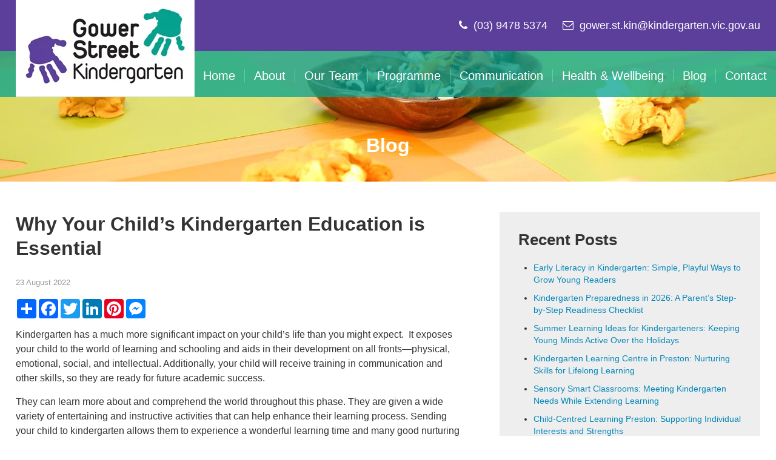

--- FILE ---
content_type: text/html; charset=UTF-8
request_url: https://gowerstkindergarten.com.au/why-your-childs-kindergarten-education-is-essential/
body_size: 9255
content:
<!DOCTYPE html><html><head>  <script>(function(w,d,s,l,i){w[l]=w[l]||[];w[l].push({'gtm.start':
new Date().getTime(),event:'gtm.js'});var f=d.getElementsByTagName(s)[0],
j=d.createElement(s),dl=l!='dataLayer'?'&l='+l:'';j.async=true;j.src=
'https://www.googletagmanager.com/gtm.js?id='+i+dl;f.parentNode.insertBefore(j,f);
})(window,document,'script','dataLayer','GTM-P5423HZT');</script> <meta charset="UTF-8"><title>Why Your Child’s Kindergarten Education is Essential | Gower Street Kindergarten CentreGower Street Kindergarten Centre</title><meta name="viewport" content="width=device-width, initial-scale=1, maximum-scale=1"><link rel="shortcut icon" type="image/x-icon" href="https://gowerstkindergarten.com.au/wp-content/themes/gower-street/favicon.ico"><link rel="stylesheet" href="https://gowerstkindergarten.com.au/wp-content/cache/autoptimize/autoptimize_single_241ec59c8460c8494e0698664e245986.php"><meta name="description" content="Kindergarten has a much more significant impact on your child&#039;s life than you might expect. It exposes your child to the world of learning and schooling and aids in their development on all fronts—physical, emotional, social, and intellectual. Additionally, your child will receive training in communication and other skills, so they are ready for future" /><meta name="robots" content="max-image-preview:large" /><meta name="author" content="Netwizard SEO"/><link rel="canonical" href="https://gowerstkindergarten.com.au/why-your-childs-kindergarten-education-is-essential/" /><meta name="generator" content="All in One SEO (AIOSEO) 4.9.3" />  <script async src="https://www.googletagmanager.com/gtag/js?id=G-8K413WQR6P"></script> <script>window.dataLayer = window.dataLayer || [];
  function gtag(){dataLayer.push(arguments);}
  gtag('js', new Date());

  gtag('config', 'G-8K413WQR6P');</script> <meta property="og:locale" content="en_US" /><meta property="og:site_name" content="Gower Street Kindergarten Centre |" /><meta property="og:type" content="article" /><meta property="og:title" content="Why Your Child’s Kindergarten Education is Essential | Gower Street Kindergarten Centre" /><meta property="og:description" content="Kindergarten has a much more significant impact on your child&#039;s life than you might expect. It exposes your child to the world of learning and schooling and aids in their development on all fronts—physical, emotional, social, and intellectual. Additionally, your child will receive training in communication and other skills, so they are ready for future" /><meta property="og:url" content="https://gowerstkindergarten.com.au/why-your-childs-kindergarten-education-is-essential/" /><meta property="og:image" content="https://gowerstkindergarten.com.au/wp-content/uploads/2022/09/gowerst-logo.jpg" /><meta property="og:image:secure_url" content="https://gowerstkindergarten.com.au/wp-content/uploads/2022/09/gowerst-logo.jpg" /><meta property="og:image:width" content="500" /><meta property="og:image:height" content="500" /><meta property="article:published_time" content="2022-08-23T06:10:10+00:00" /><meta property="article:modified_time" content="2025-05-16T05:45:30+00:00" /><meta property="article:publisher" content="https://www.facebook.com/Gower-Street-Kindergarten-392183087547768/" /><meta name="twitter:card" content="summary" /><meta name="twitter:title" content="Why Your Child’s Kindergarten Education is Essential | Gower Street Kindergarten Centre" /><meta name="twitter:description" content="Kindergarten has a much more significant impact on your child&#039;s life than you might expect. It exposes your child to the world of learning and schooling and aids in their development on all fronts—physical, emotional, social, and intellectual. Additionally, your child will receive training in communication and other skills, so they are ready for future" /><meta name="twitter:image" content="https://gowerstkindergarten.com.au/wp-content/uploads/2022/09/gowerst-logo.jpg" /> <script type="application/ld+json" class="aioseo-schema">{"@context":"https:\/\/schema.org","@graph":[{"@type":"Article","@id":"https:\/\/gowerstkindergarten.com.au\/why-your-childs-kindergarten-education-is-essential\/#article","name":"Why Your Child\u2019s Kindergarten Education is Essential | Gower Street Kindergarten Centre","headline":"Why Your Child\u2019s Kindergarten Education is Essential","author":{"@id":"https:\/\/gowerstkindergarten.com.au\/author\/netwizseo\/#author"},"publisher":{"@id":"https:\/\/gowerstkindergarten.com.au\/#organization"},"image":{"@type":"ImageObject","url":"https:\/\/gowerstkindergarten.com.au\/wp-content\/uploads\/2022\/09\/gowerst-logo.jpg","@id":"https:\/\/gowerstkindergarten.com.au\/#articleImage","width":500,"height":500,"caption":"gowerst-logo"},"datePublished":"2022-08-23T16:10:10+10:00","dateModified":"2025-05-16T15:45:30+10:00","inLanguage":"en-AU","mainEntityOfPage":{"@id":"https:\/\/gowerstkindergarten.com.au\/why-your-childs-kindergarten-education-is-essential\/#webpage"},"isPartOf":{"@id":"https:\/\/gowerstkindergarten.com.au\/why-your-childs-kindergarten-education-is-essential\/#webpage"},"articleSection":"Blog, 3-Year-Old Kindergarten Program, 4-Year-Old Kindergarten Program, Child-Centered Learning, Culturally Enriched Programs, Early Learning Curriculum, Kindergarten in Preston, Kindergarten Learning Centre, Kindergarten Registration Preston, Kindergarten School in Preston, Play-Based Learning"},{"@type":"BreadcrumbList","@id":"https:\/\/gowerstkindergarten.com.au\/why-your-childs-kindergarten-education-is-essential\/#breadcrumblist","itemListElement":[{"@type":"ListItem","@id":"https:\/\/gowerstkindergarten.com.au#listItem","position":1,"name":"Home","item":"https:\/\/gowerstkindergarten.com.au","nextItem":{"@type":"ListItem","@id":"https:\/\/gowerstkindergarten.com.au\/category\/blog\/#listItem","name":"Blog"}},{"@type":"ListItem","@id":"https:\/\/gowerstkindergarten.com.au\/category\/blog\/#listItem","position":2,"name":"Blog","item":"https:\/\/gowerstkindergarten.com.au\/category\/blog\/","nextItem":{"@type":"ListItem","@id":"https:\/\/gowerstkindergarten.com.au\/why-your-childs-kindergarten-education-is-essential\/#listItem","name":"Why Your Child\u2019s Kindergarten Education is Essential"},"previousItem":{"@type":"ListItem","@id":"https:\/\/gowerstkindergarten.com.au#listItem","name":"Home"}},{"@type":"ListItem","@id":"https:\/\/gowerstkindergarten.com.au\/why-your-childs-kindergarten-education-is-essential\/#listItem","position":3,"name":"Why Your Child\u2019s Kindergarten Education is Essential","previousItem":{"@type":"ListItem","@id":"https:\/\/gowerstkindergarten.com.au\/category\/blog\/#listItem","name":"Blog"}}]},{"@type":"Organization","@id":"https:\/\/gowerstkindergarten.com.au\/#organization","name":"Gower Street Kindergarten","url":"https:\/\/gowerstkindergarten.com.au\/","telephone":"+61394785374","logo":{"@type":"ImageObject","url":"https:\/\/gowerstkindergarten.com.au\/wp-content\/uploads\/2022\/09\/gowerst-logo.jpg","@id":"https:\/\/gowerstkindergarten.com.au\/why-your-childs-kindergarten-education-is-essential\/#organizationLogo","width":500,"height":500,"caption":"gowerst-logo"},"image":{"@id":"https:\/\/gowerstkindergarten.com.au\/why-your-childs-kindergarten-education-is-essential\/#organizationLogo"},"sameAs":["https:\/\/www.facebook.com\/Gower-Street-Kindergarten-392183087547768\/"]},{"@type":"Person","@id":"https:\/\/gowerstkindergarten.com.au\/author\/netwizseo\/#author","url":"https:\/\/gowerstkindergarten.com.au\/author\/netwizseo\/","name":"Netwizard SEO"},{"@type":"WebPage","@id":"https:\/\/gowerstkindergarten.com.au\/why-your-childs-kindergarten-education-is-essential\/#webpage","url":"https:\/\/gowerstkindergarten.com.au\/why-your-childs-kindergarten-education-is-essential\/","name":"Why Your Child\u2019s Kindergarten Education is Essential | Gower Street Kindergarten Centre","description":"Kindergarten has a much more significant impact on your child's life than you might expect. It exposes your child to the world of learning and schooling and aids in their development on all fronts\u2014physical, emotional, social, and intellectual. Additionally, your child will receive training in communication and other skills, so they are ready for future","inLanguage":"en-AU","isPartOf":{"@id":"https:\/\/gowerstkindergarten.com.au\/#website"},"breadcrumb":{"@id":"https:\/\/gowerstkindergarten.com.au\/why-your-childs-kindergarten-education-is-essential\/#breadcrumblist"},"author":{"@id":"https:\/\/gowerstkindergarten.com.au\/author\/netwizseo\/#author"},"creator":{"@id":"https:\/\/gowerstkindergarten.com.au\/author\/netwizseo\/#author"},"datePublished":"2022-08-23T16:10:10+10:00","dateModified":"2025-05-16T15:45:30+10:00"},{"@type":"WebSite","@id":"https:\/\/gowerstkindergarten.com.au\/#website","url":"https:\/\/gowerstkindergarten.com.au\/","name":"Gower Street Kindergarten Centre","inLanguage":"en-AU","publisher":{"@id":"https:\/\/gowerstkindergarten.com.au\/#organization"}}]}</script> <link rel="alternate" title="oEmbed (JSON)" type="application/json+oembed" href="https://gowerstkindergarten.com.au/wp-json/oembed/1.0/embed?url=https%3A%2F%2Fgowerstkindergarten.com.au%2Fwhy-your-childs-kindergarten-education-is-essential%2F" /><link rel="alternate" title="oEmbed (XML)" type="text/xml+oembed" href="https://gowerstkindergarten.com.au/wp-json/oembed/1.0/embed?url=https%3A%2F%2Fgowerstkindergarten.com.au%2Fwhy-your-childs-kindergarten-education-is-essential%2F&#038;format=xml" /><style id='wp-img-auto-sizes-contain-inline-css' type='text/css'>img:is([sizes=auto i],[sizes^="auto," i]){contain-intrinsic-size:3000px 1500px}
/*# sourceURL=wp-img-auto-sizes-contain-inline-css */</style><style id='wp-block-library-inline-css' type='text/css'>:root{--wp-block-synced-color:#7a00df;--wp-block-synced-color--rgb:122,0,223;--wp-bound-block-color:var(--wp-block-synced-color);--wp-editor-canvas-background:#ddd;--wp-admin-theme-color:#007cba;--wp-admin-theme-color--rgb:0,124,186;--wp-admin-theme-color-darker-10:#006ba1;--wp-admin-theme-color-darker-10--rgb:0,107,160.5;--wp-admin-theme-color-darker-20:#005a87;--wp-admin-theme-color-darker-20--rgb:0,90,135;--wp-admin-border-width-focus:2px}@media (min-resolution:192dpi){:root{--wp-admin-border-width-focus:1.5px}}.wp-element-button{cursor:pointer}:root .has-very-light-gray-background-color{background-color:#eee}:root .has-very-dark-gray-background-color{background-color:#313131}:root .has-very-light-gray-color{color:#eee}:root .has-very-dark-gray-color{color:#313131}:root .has-vivid-green-cyan-to-vivid-cyan-blue-gradient-background{background:linear-gradient(135deg,#00d084,#0693e3)}:root .has-purple-crush-gradient-background{background:linear-gradient(135deg,#34e2e4,#4721fb 50%,#ab1dfe)}:root .has-hazy-dawn-gradient-background{background:linear-gradient(135deg,#faaca8,#dad0ec)}:root .has-subdued-olive-gradient-background{background:linear-gradient(135deg,#fafae1,#67a671)}:root .has-atomic-cream-gradient-background{background:linear-gradient(135deg,#fdd79a,#004a59)}:root .has-nightshade-gradient-background{background:linear-gradient(135deg,#330968,#31cdcf)}:root .has-midnight-gradient-background{background:linear-gradient(135deg,#020381,#2874fc)}:root{--wp--preset--font-size--normal:16px;--wp--preset--font-size--huge:42px}.has-regular-font-size{font-size:1em}.has-larger-font-size{font-size:2.625em}.has-normal-font-size{font-size:var(--wp--preset--font-size--normal)}.has-huge-font-size{font-size:var(--wp--preset--font-size--huge)}.has-text-align-center{text-align:center}.has-text-align-left{text-align:left}.has-text-align-right{text-align:right}.has-fit-text{white-space:nowrap!important}#end-resizable-editor-section{display:none}.aligncenter{clear:both}.items-justified-left{justify-content:flex-start}.items-justified-center{justify-content:center}.items-justified-right{justify-content:flex-end}.items-justified-space-between{justify-content:space-between}.screen-reader-text{border:0;clip-path:inset(50%);height:1px;margin:-1px;overflow:hidden;padding:0;position:absolute;width:1px;word-wrap:normal!important}.screen-reader-text:focus{background-color:#ddd;clip-path:none;color:#444;display:block;font-size:1em;height:auto;left:5px;line-height:normal;padding:15px 23px 14px;text-decoration:none;top:5px;width:auto;z-index:100000}html :where(.has-border-color){border-style:solid}html :where([style*=border-top-color]){border-top-style:solid}html :where([style*=border-right-color]){border-right-style:solid}html :where([style*=border-bottom-color]){border-bottom-style:solid}html :where([style*=border-left-color]){border-left-style:solid}html :where([style*=border-width]){border-style:solid}html :where([style*=border-top-width]){border-top-style:solid}html :where([style*=border-right-width]){border-right-style:solid}html :where([style*=border-bottom-width]){border-bottom-style:solid}html :where([style*=border-left-width]){border-left-style:solid}html :where(img[class*=wp-image-]){height:auto;max-width:100%}:where(figure){margin:0 0 1em}html :where(.is-position-sticky){--wp-admin--admin-bar--position-offset:var(--wp-admin--admin-bar--height,0px)}@media screen and (max-width:600px){html :where(.is-position-sticky){--wp-admin--admin-bar--position-offset:0px}}

/*# sourceURL=wp-block-library-inline-css */</style><style id='global-styles-inline-css' type='text/css'>:root{--wp--preset--aspect-ratio--square: 1;--wp--preset--aspect-ratio--4-3: 4/3;--wp--preset--aspect-ratio--3-4: 3/4;--wp--preset--aspect-ratio--3-2: 3/2;--wp--preset--aspect-ratio--2-3: 2/3;--wp--preset--aspect-ratio--16-9: 16/9;--wp--preset--aspect-ratio--9-16: 9/16;--wp--preset--color--black: #000000;--wp--preset--color--cyan-bluish-gray: #abb8c3;--wp--preset--color--white: #ffffff;--wp--preset--color--pale-pink: #f78da7;--wp--preset--color--vivid-red: #cf2e2e;--wp--preset--color--luminous-vivid-orange: #ff6900;--wp--preset--color--luminous-vivid-amber: #fcb900;--wp--preset--color--light-green-cyan: #7bdcb5;--wp--preset--color--vivid-green-cyan: #00d084;--wp--preset--color--pale-cyan-blue: #8ed1fc;--wp--preset--color--vivid-cyan-blue: #0693e3;--wp--preset--color--vivid-purple: #9b51e0;--wp--preset--gradient--vivid-cyan-blue-to-vivid-purple: linear-gradient(135deg,rgb(6,147,227) 0%,rgb(155,81,224) 100%);--wp--preset--gradient--light-green-cyan-to-vivid-green-cyan: linear-gradient(135deg,rgb(122,220,180) 0%,rgb(0,208,130) 100%);--wp--preset--gradient--luminous-vivid-amber-to-luminous-vivid-orange: linear-gradient(135deg,rgb(252,185,0) 0%,rgb(255,105,0) 100%);--wp--preset--gradient--luminous-vivid-orange-to-vivid-red: linear-gradient(135deg,rgb(255,105,0) 0%,rgb(207,46,46) 100%);--wp--preset--gradient--very-light-gray-to-cyan-bluish-gray: linear-gradient(135deg,rgb(238,238,238) 0%,rgb(169,184,195) 100%);--wp--preset--gradient--cool-to-warm-spectrum: linear-gradient(135deg,rgb(74,234,220) 0%,rgb(151,120,209) 20%,rgb(207,42,186) 40%,rgb(238,44,130) 60%,rgb(251,105,98) 80%,rgb(254,248,76) 100%);--wp--preset--gradient--blush-light-purple: linear-gradient(135deg,rgb(255,206,236) 0%,rgb(152,150,240) 100%);--wp--preset--gradient--blush-bordeaux: linear-gradient(135deg,rgb(254,205,165) 0%,rgb(254,45,45) 50%,rgb(107,0,62) 100%);--wp--preset--gradient--luminous-dusk: linear-gradient(135deg,rgb(255,203,112) 0%,rgb(199,81,192) 50%,rgb(65,88,208) 100%);--wp--preset--gradient--pale-ocean: linear-gradient(135deg,rgb(255,245,203) 0%,rgb(182,227,212) 50%,rgb(51,167,181) 100%);--wp--preset--gradient--electric-grass: linear-gradient(135deg,rgb(202,248,128) 0%,rgb(113,206,126) 100%);--wp--preset--gradient--midnight: linear-gradient(135deg,rgb(2,3,129) 0%,rgb(40,116,252) 100%);--wp--preset--font-size--small: 13px;--wp--preset--font-size--medium: 20px;--wp--preset--font-size--large: 36px;--wp--preset--font-size--x-large: 42px;--wp--preset--spacing--20: 0.44rem;--wp--preset--spacing--30: 0.67rem;--wp--preset--spacing--40: 1rem;--wp--preset--spacing--50: 1.5rem;--wp--preset--spacing--60: 2.25rem;--wp--preset--spacing--70: 3.38rem;--wp--preset--spacing--80: 5.06rem;--wp--preset--shadow--natural: 6px 6px 9px rgba(0, 0, 0, 0.2);--wp--preset--shadow--deep: 12px 12px 50px rgba(0, 0, 0, 0.4);--wp--preset--shadow--sharp: 6px 6px 0px rgba(0, 0, 0, 0.2);--wp--preset--shadow--outlined: 6px 6px 0px -3px rgb(255, 255, 255), 6px 6px rgb(0, 0, 0);--wp--preset--shadow--crisp: 6px 6px 0px rgb(0, 0, 0);}:where(.is-layout-flex){gap: 0.5em;}:where(.is-layout-grid){gap: 0.5em;}body .is-layout-flex{display: flex;}.is-layout-flex{flex-wrap: wrap;align-items: center;}.is-layout-flex > :is(*, div){margin: 0;}body .is-layout-grid{display: grid;}.is-layout-grid > :is(*, div){margin: 0;}:where(.wp-block-columns.is-layout-flex){gap: 2em;}:where(.wp-block-columns.is-layout-grid){gap: 2em;}:where(.wp-block-post-template.is-layout-flex){gap: 1.25em;}:where(.wp-block-post-template.is-layout-grid){gap: 1.25em;}.has-black-color{color: var(--wp--preset--color--black) !important;}.has-cyan-bluish-gray-color{color: var(--wp--preset--color--cyan-bluish-gray) !important;}.has-white-color{color: var(--wp--preset--color--white) !important;}.has-pale-pink-color{color: var(--wp--preset--color--pale-pink) !important;}.has-vivid-red-color{color: var(--wp--preset--color--vivid-red) !important;}.has-luminous-vivid-orange-color{color: var(--wp--preset--color--luminous-vivid-orange) !important;}.has-luminous-vivid-amber-color{color: var(--wp--preset--color--luminous-vivid-amber) !important;}.has-light-green-cyan-color{color: var(--wp--preset--color--light-green-cyan) !important;}.has-vivid-green-cyan-color{color: var(--wp--preset--color--vivid-green-cyan) !important;}.has-pale-cyan-blue-color{color: var(--wp--preset--color--pale-cyan-blue) !important;}.has-vivid-cyan-blue-color{color: var(--wp--preset--color--vivid-cyan-blue) !important;}.has-vivid-purple-color{color: var(--wp--preset--color--vivid-purple) !important;}.has-black-background-color{background-color: var(--wp--preset--color--black) !important;}.has-cyan-bluish-gray-background-color{background-color: var(--wp--preset--color--cyan-bluish-gray) !important;}.has-white-background-color{background-color: var(--wp--preset--color--white) !important;}.has-pale-pink-background-color{background-color: var(--wp--preset--color--pale-pink) !important;}.has-vivid-red-background-color{background-color: var(--wp--preset--color--vivid-red) !important;}.has-luminous-vivid-orange-background-color{background-color: var(--wp--preset--color--luminous-vivid-orange) !important;}.has-luminous-vivid-amber-background-color{background-color: var(--wp--preset--color--luminous-vivid-amber) !important;}.has-light-green-cyan-background-color{background-color: var(--wp--preset--color--light-green-cyan) !important;}.has-vivid-green-cyan-background-color{background-color: var(--wp--preset--color--vivid-green-cyan) !important;}.has-pale-cyan-blue-background-color{background-color: var(--wp--preset--color--pale-cyan-blue) !important;}.has-vivid-cyan-blue-background-color{background-color: var(--wp--preset--color--vivid-cyan-blue) !important;}.has-vivid-purple-background-color{background-color: var(--wp--preset--color--vivid-purple) !important;}.has-black-border-color{border-color: var(--wp--preset--color--black) !important;}.has-cyan-bluish-gray-border-color{border-color: var(--wp--preset--color--cyan-bluish-gray) !important;}.has-white-border-color{border-color: var(--wp--preset--color--white) !important;}.has-pale-pink-border-color{border-color: var(--wp--preset--color--pale-pink) !important;}.has-vivid-red-border-color{border-color: var(--wp--preset--color--vivid-red) !important;}.has-luminous-vivid-orange-border-color{border-color: var(--wp--preset--color--luminous-vivid-orange) !important;}.has-luminous-vivid-amber-border-color{border-color: var(--wp--preset--color--luminous-vivid-amber) !important;}.has-light-green-cyan-border-color{border-color: var(--wp--preset--color--light-green-cyan) !important;}.has-vivid-green-cyan-border-color{border-color: var(--wp--preset--color--vivid-green-cyan) !important;}.has-pale-cyan-blue-border-color{border-color: var(--wp--preset--color--pale-cyan-blue) !important;}.has-vivid-cyan-blue-border-color{border-color: var(--wp--preset--color--vivid-cyan-blue) !important;}.has-vivid-purple-border-color{border-color: var(--wp--preset--color--vivid-purple) !important;}.has-vivid-cyan-blue-to-vivid-purple-gradient-background{background: var(--wp--preset--gradient--vivid-cyan-blue-to-vivid-purple) !important;}.has-light-green-cyan-to-vivid-green-cyan-gradient-background{background: var(--wp--preset--gradient--light-green-cyan-to-vivid-green-cyan) !important;}.has-luminous-vivid-amber-to-luminous-vivid-orange-gradient-background{background: var(--wp--preset--gradient--luminous-vivid-amber-to-luminous-vivid-orange) !important;}.has-luminous-vivid-orange-to-vivid-red-gradient-background{background: var(--wp--preset--gradient--luminous-vivid-orange-to-vivid-red) !important;}.has-very-light-gray-to-cyan-bluish-gray-gradient-background{background: var(--wp--preset--gradient--very-light-gray-to-cyan-bluish-gray) !important;}.has-cool-to-warm-spectrum-gradient-background{background: var(--wp--preset--gradient--cool-to-warm-spectrum) !important;}.has-blush-light-purple-gradient-background{background: var(--wp--preset--gradient--blush-light-purple) !important;}.has-blush-bordeaux-gradient-background{background: var(--wp--preset--gradient--blush-bordeaux) !important;}.has-luminous-dusk-gradient-background{background: var(--wp--preset--gradient--luminous-dusk) !important;}.has-pale-ocean-gradient-background{background: var(--wp--preset--gradient--pale-ocean) !important;}.has-electric-grass-gradient-background{background: var(--wp--preset--gradient--electric-grass) !important;}.has-midnight-gradient-background{background: var(--wp--preset--gradient--midnight) !important;}.has-small-font-size{font-size: var(--wp--preset--font-size--small) !important;}.has-medium-font-size{font-size: var(--wp--preset--font-size--medium) !important;}.has-large-font-size{font-size: var(--wp--preset--font-size--large) !important;}.has-x-large-font-size{font-size: var(--wp--preset--font-size--x-large) !important;}
/*# sourceURL=global-styles-inline-css */</style><style id='classic-theme-styles-inline-css' type='text/css'>/*! This file is auto-generated */
.wp-block-button__link{color:#fff;background-color:#32373c;border-radius:9999px;box-shadow:none;text-decoration:none;padding:calc(.667em + 2px) calc(1.333em + 2px);font-size:1.125em}.wp-block-file__button{background:#32373c;color:#fff;text-decoration:none}
/*# sourceURL=/wp-includes/css/classic-themes.min.css */</style><link rel='stylesheet' id='contact-form-7-css' href='https://gowerstkindergarten.com.au/wp-content/cache/autoptimize/autoptimize_single_64ac31699f5326cb3c76122498b76f66.php?ver=6.1.4' type='text/css' media='all' /><link rel="https://api.w.org/" href="https://gowerstkindergarten.com.au/wp-json/" /><link rel="alternate" title="JSON" type="application/json" href="https://gowerstkindergarten.com.au/wp-json/wp/v2/posts/2167" /><link rel='shortlink' href='https://gowerstkindergarten.com.au/?p=2167' /> <script>document.createElement( "picture" );if(!window.HTMLPictureElement && document.addEventListener) {window.addEventListener("DOMContentLoaded", function() {var s = document.createElement("script");s.src = "https://gowerstkindergarten.com.au/wp-content/plugins/webp-express/js/picturefill.min.js";document.body.appendChild(s);});}</script> <style type="text/css" id="wp-custom-css">h3{
	font-size:16px;
}

.files-col{
	  column-count: 3;
    display: inline-flex;
    width: 100%;
}

.pdf-col{
	width: 100%;
}</style></head><body> <noscript><iframe src="https://www.googletagmanager.com/ns.html?id=GTM-P5423HZT"
height="0" width="0" style="display:none;visibility:hidden"></iframe></noscript><div id="header"><div class="container"> <a href="https://gowerstkindergarten.com.au/" alt="Gower Street Kindergarten Centre"> <picture><source srcset="https://gowerstkindergarten.com.au/wp-content/webp-express/webp-images/themes/gower-street/images/logo.png.webp" type="image/webp"><img class="logo webpexpress-processed" src="https://gowerstkindergarten.com.au/wp-content/themes/gower-street/images/logo.png" alt="logo"></picture> </a><div class="contacts"> <span class="phone"><i class="fa fa-phone"></i> &nbsp;(03) 9478 5374</span> <span class="email"><i class="fa fa-envelope-o"></i> &nbsp;gower.st.kin@kindergarten.vic.gov.au</span></div><div class="menu-main-menu-container"><ul id="menu-main-menu" class="menu"><li id="menu-item-1796" class="menu-item menu-item-type-post_type menu-item-object-page menu-item-home menu-item-1796"><a href="https://gowerstkindergarten.com.au/">Home</a></li><li id="menu-item-1797" class="menu-item menu-item-type-post_type menu-item-object-page menu-item-1797"><a href="https://gowerstkindergarten.com.au/about/">About</a></li><li id="menu-item-1963" class="menu-item menu-item-type-post_type menu-item-object-page menu-item-1963"><a href="https://gowerstkindergarten.com.au/our-team/">Our Team</a></li><li id="menu-item-1962" class="menu-item menu-item-type-post_type menu-item-object-page menu-item-1962"><a href="https://gowerstkindergarten.com.au/programme/">Programme</a></li><li id="menu-item-1961" class="menu-item menu-item-type-post_type menu-item-object-page menu-item-1961"><a href="https://gowerstkindergarten.com.au/communication/">Communication</a></li><li id="menu-item-1960" class="menu-item menu-item-type-post_type menu-item-object-page menu-item-1960"><a href="https://gowerstkindergarten.com.au/health-wellbeing/">Health &#038; Wellbeing</a></li><li id="menu-item-2588" class="menu-item menu-item-type-post_type menu-item-object-page menu-item-2588"><a href="https://gowerstkindergarten.com.au/blog/">Blog</a></li><li id="menu-item-1801" class="menu-item menu-item-type-post_type menu-item-object-page menu-item-1801"><a href="https://gowerstkindergarten.com.au/contact/">Contact</a></li></ul></div><div class="clear"></div></div></div><div id="inner"><div class="container"><h1>Blog</h1></div></div><div id="content"><div class="container"><div class="main"><h1>Why Your Child’s Kindergarten Education is Essential</h1> <span class="date">23 August 2022</span><div class="share"><div class="a2a_kit a2a_kit_size_32 a2a_default_style"> <a class="a2a_dd" href="https://www.addtoany.com/share"></a> <a class="a2a_button_facebook"></a> <a class="a2a_button_twitter"></a> <a class="a2a_button_linkedin"></a> <a class="a2a_button_pinterest"></a> <a class="a2a_button_facebook_messenger"></a></div> <script async src="https://static.addtoany.com/menu/page.js"></script> </div><p>Kindergarten has a much more significant impact on your child&#8217;s life than you might expect.  It exposes your child to the world of learning and schooling and aids in their development on all fronts—physical, emotional, social, and intellectual. Additionally, your child will receive training in communication and other skills, so they are ready for future academic success.</p><p>They can learn more about and comprehend the world throughout this phase. They are given a wide variety of entertaining and instructive activities that can help enhance their learning process. Sending your child to kindergarten allows them to experience a wonderful learning time and many good nurturing opportunities.</p><p>Here are some other reasons why your child&#8217;s kindergarten education is essential:</p><p><strong>Acquires Literacy and Numeracy Skills</strong></p><p>An essential foundation for education is established by literacy and numeracy abilities. With the help of kindergarten, children can acquire these abilities through enjoyable hobbies like colouring, painting, and story listening. Early acquisition of these abilities increases future academic achievement. They are exposed to simple words, numbers, and shapes to help them become better learners.</p><p><strong>Enhances Language and Cognitive Abilities</strong></p><p>Children are exposed to a language-rich environment in a high-quality kindergarten setting like Gower Street Kindergarten Centre. Here, their language improves, and their communication abilities develop. Teachers can assist students in improving their language abilities by posing meaningful questions. Other exercises are also offered to kids to aid in developing their language abilities.</p><p>In kindergarten, children also develop their cognitive abilities in addition to their language abilities. Hands-on activities that challenge the minds of kindergarten students are provided. Because a child&#8217;s brain is like a sponge at this age, it is strongly advised that parents make the most of this learning capacity.</p><p><strong>Encourages Emotional and Social Growth</strong></p><p>Social and emotional growth is just as crucial as a child&#8217;s cognitive development. Because of this, kindergarten emphasises them as well. Teachers give kindergarten students the chance to interact with others in a positive way and form friendships. Additionally, they employ &#8220;teachable moments&#8221; to help kids learn how to control their emotions and settle disputes on their own.</p><p><strong>Learns the Ability to Make Decisions</strong></p><p>For various reasons, some kids typically prefer to prioritise their own needs and what they want. The Gower Street Kindergarten Centre&#8217;s childcare will assist your child in making judgements and decisions effectively. Your child will receive continuous assistance from their teacher while doing so. As students increasingly develop decision-making skills, they become more equipped to handle real-world situations and approach situations with a decisive mind.</p><p>In addition to these positive benefits, kindergarten education helps children form positive daily routine behaviours. They grow independent and gain confidence in their ability to handle simple chores on their own.</p><p>Kindergarten makes a significant contribution to your kids&#8217; overall development. To give your child the best environment and a variety of learning opportunities, you must make sure that you choose Gower Street Kindergarten Centre.</p><p>Check our PROGRAMME and feel free to<strong> <a href="https://gowerstkindergarten.com.au/contact/">Contact Us</a></strong>!</p></div><div class="sidebar"><h2>Recent Posts</h2><ul><li><a href="https://gowerstkindergarten.com.au/early-literacy-in-kindergarten-to-grow-young-readers/">Early Literacy in Kindergarten: Simple, Playful Ways to Grow Young Readers</a><li><a href="https://gowerstkindergarten.com.au/kindergarten-preparedness-in-2026-a-step-by-step-checklist/">Kindergarten Preparedness in 2026: A Parent’s Step-by-Step Readiness Checklist</a><li><a href="https://gowerstkindergarten.com.au/summer-learning-ideas-for-kindergarteners/">Summer Learning Ideas for Kindergarteners: Keeping Young Minds Active Over the Holidays</a><li><a href="https://gowerstkindergarten.com.au/kindergarten-learning-centre-in-preston-nurturing-skills/">Kindergarten Learning Centre in Preston: Nurturing Skills for Lifelong Learning</a><li><a href="https://gowerstkindergarten.com.au/sensory-smart-classrooms-meeting-kindergarten-needs/">Sensory Smart Classrooms: Meeting Kindergarten Needs While Extending Learning</a><li><a href="https://gowerstkindergarten.com.au/child-centred-learning-preston-supporting-individuals/">Child-Centred Learning Preston: Supporting Individual Interests and Strengths</a><li><a href="https://gowerstkindergarten.com.au/creative-arts-in-early-learning-for-kindergarten-children/">Creative Arts in Early Learning: How It Shapes Kindergarten Children</a><li><a href="https://gowerstkindergarten.com.au/kindergarten-readiness-in-preston-easy-school-transition/">Kindergarten Readiness in Preston: How Early Childhood Learning Smooths School Transition</a><li><a href="https://gowerstkindergarten.com.au/social-skills-development-in-early-childhood/">Social Skills Development in Early Childhood: What Every Parent Should Know</a><li><a href="https://gowerstkindergarten.com.au/kindergarten-enrolment-faqs-that-you-should-know/">Kindergarten Enrolment FAQs – Key Dates, Eligibility &#038; Application Tips</a></ul></div><div class="clear"></div></div></div><div class="clear"></div><div id="top-footer"><div class="container"><div class="fcol"><h3>Contact Us</h3><p><i class="fa fa-location-arrow"></i> 146 Gower St, Preston VIC 3072<br /> <i class="fa fa-phone"></i> Phone: 03 9478 5374<br /> <i class="fa fa-envelope"></i> Email: gower.st.kin@kindergarten.vic.gov.au</p><p> <picture><source srcset="https://gowerstkindergarten.com.au/wp-content/webp-express/webp-images/uploads/2021/07/kindergarten-gov.jpg.webp" type="image/webp"><img src="https://gowerstkindergarten.com.au/wp-content/uploads/2021/07/kindergarten-gov.jpg" width="250px;" alt="kindergarten-gov" class="webpexpress-processed"></picture></p></div><div class="fcol"> <iframe src="https://www.facebook.com/plugins/page.php?href=https%3A%2F%2Fwww.facebook.com%2FGower-Street-Kindergarten-392183087547768%2F&tabs=timeline&width=400px&height=300px&small_header=true&adapt_container_width=true&hide_cover=false&show_facepile=false&appId" width="350px;" height="200px" style="border:none;overflow:hidden" scrolling="no" frameborder="0" allowTransparency="true" allow="encrypted-media"></iframe></div><div class="fcol"><h3>Navigation</h3><ul><li><a href="https://gowerstkindergarten.com.au/">Home</a></li><li><a href="https://gowerstkindergarten.com.au/about/">About</a></li><li><a href="https://gowerstkindergarten.com.au/our-team/">Our Team</a></li><li><a href="https://gowerstkindergarten.com.au/programme/">Programme</a></li><li><a href="https://gowerstkindergarten.com.au/communication/">Communication</a></li><li><a href="https://gowerstkindergarten.com.au/health-wellbeing/">Health & Wellbeing</a></li><li><a href="https://gowerstkindergarten.com.au/category/blog/">Blog</a></li><li><a href="https://gowerstkindergarten.com.au/contact/">Contact</a></li></ul></div><div class="clear"></div></div></div><div class="clear"></div><div id="footer"><div class="container"><p class="copy">Copyright &copy; 2026 Gower Street Kindergarten Centre. <span class="mhide">All Rights Reserved.</span></p><p class="designer">Web Design by: <a href="http://www.netwizarddesign.com.au" target="_blank">Netwizard Design</a></span></p><div class="clear"></div></div></div> <script src="https://gowerstkindergarten.com.au/wp-content/themes/gower-street/js/jquery.min.js"></script> <script src="https://gowerstkindergarten.com.au/wp-content/themes/gower-street/js/jquery.cycle2.min.js"></script> <script src="https://gowerstkindergarten.com.au/wp-content/themes/gower-street/js/modernizr.min.js"></script> <script src="https://gowerstkindergarten.com.au/wp-content/themes/gower-street/js/jquery.slicknav.min.js"></script> <script src="https://gowerstkindergarten.com.au/wp-content/themes/gower-street/js/jquery.hashchange.min.js" type="text/javascript"></script> <script src="https://gowerstkindergarten.com.au/wp-content/themes/gower-street/js/jquery.easytabs.min.js" type="text/javascript"></script> <script src="https://gowerstkindergarten.com.au/wp-content/cache/autoptimize/autoptimize_single_0df2bf3f027163726cb58cbd539efe5b.php"></script> <script>$('#tab-container').easytabs();</script> <script type="speculationrules">{"prefetch":[{"source":"document","where":{"and":[{"href_matches":"/*"},{"not":{"href_matches":["/wp-*.php","/wp-admin/*","/wp-content/uploads/*","/wp-content/*","/wp-content/plugins/*","/wp-content/themes/gower-street/*","/*\\?(.+)"]}},{"not":{"selector_matches":"a[rel~=\"nofollow\"]"}},{"not":{"selector_matches":".no-prefetch, .no-prefetch a"}}]},"eagerness":"conservative"}]}</script> <script type="text/javascript" defer='defer' src="https://gowerstkindergarten.com.au/wp-includes/js/dist/hooks.min.js?ver=dd5603f07f9220ed27f1" id="wp-hooks-js"></script> <script type="text/javascript" defer='defer' src="https://gowerstkindergarten.com.au/wp-includes/js/dist/i18n.min.js?ver=c26c3dc7bed366793375" id="wp-i18n-js"></script> <script type="text/javascript" id="wp-i18n-js-after">wp.i18n.setLocaleData( { 'text direction\u0004ltr': [ 'ltr' ] } );
//# sourceURL=wp-i18n-js-after</script> <script type="text/javascript" defer='defer' src="https://gowerstkindergarten.com.au/wp-content/cache/autoptimize/autoptimize_single_96e7dc3f0e8559e4a3f3ca40b17ab9c3.php?ver=6.1.4" id="swv-js"></script> <script type="text/javascript" id="contact-form-7-js-translations">( function( domain, translations ) {
	var localeData = translations.locale_data[ domain ] || translations.locale_data.messages;
	localeData[""].domain = domain;
	wp.i18n.setLocaleData( localeData, domain );
} )( "contact-form-7", {"translation-revision-date":"2024-03-18 08:28:25+0000","generator":"GlotPress\/4.0.1","domain":"messages","locale_data":{"messages":{"":{"domain":"messages","plural-forms":"nplurals=2; plural=n != 1;","lang":"en_AU"},"Error:":["Error:"]}},"comment":{"reference":"includes\/js\/index.js"}} );
//# sourceURL=contact-form-7-js-translations</script> <script type="text/javascript" id="contact-form-7-js-before">var wpcf7 = {
    "api": {
        "root": "https:\/\/gowerstkindergarten.com.au\/wp-json\/",
        "namespace": "contact-form-7\/v1"
    }
};
//# sourceURL=contact-form-7-js-before</script> <script type="text/javascript" defer='defer' src="https://gowerstkindergarten.com.au/wp-content/cache/autoptimize/autoptimize_single_2912c657d0592cc532dff73d0d2ce7bb.php?ver=6.1.4" id="contact-form-7-js"></script> </body></html><!-- WP Fastest Cache file was created in 0.145 seconds, on 09 January 2026 @ 3:20 pm -->

--- FILE ---
content_type: text/css; charset=utf-8
request_url: https://gowerstkindergarten.com.au/wp-content/cache/autoptimize/autoptimize_single_241ec59c8460c8494e0698664e245986.php
body_size: 1990
content:
@import url(//gowerstkindergarten.com.au/wp-content/themes/gower-street/css/font-awesome/css/font-awesome.min.css);@import url(//gowerstkindergarten.com.au/wp-content/themes/gower-street/css/reset.css);@import url(//gowerstkindergarten.com.au/wp-content/themes/gower-street/css/slicknav.css);html{width:100%;height:100%;position:relative}body{overflow-x:hidden;margin:0;width:100%;height:100%;font-size:16px;line-height:1.5em;font-family:arial;color:#333;background:#fff;position:relative;-webkit-font-smoothing:antialiased;-webkit-text-size-adjust:100%}h1{font-size:32px;line-height:40px;font-weight:700;margin:0 0 25px}h2{font-size:26px;font-weight:700;margin:0 0 20px;line-height:32px}h3{font-size:20px;font-weight:700;margin:0 0 15px;line-height:26px}p{font-size:16px;margin:0 0 15px;line-height:24px}ul,ol{margin:0 0 20px 25px}a{text-decoration:none;color:#0587b8}.clear{clear:both}.container{width:1400px;margin:0 auto;position:relative}.slicknav_menu{display:none}#header{position:relative;z-index:900;height:160px;background:url(//gowerstkindergarten.com.au/wp-content/themes/gower-street/images/header.png) repeat-x}#header .container{position:relative}.logo{float:left;margin:0}.contacts{color:#fff;float:right;font-size:18px;margin:30px 0 0}.contacts span{margin:0 0 0 20px}.menu{list-style-type:none;margin:0;position:absolute;right:0;top:100px;line-height:50px}.menu li{display:inline;position:relative;margin:0;line-height:50px}.menu li a{color:#fff;line-height:50px;font-size:20px;text-decoration:none;padding:0 15px;border-right:1px solid #5ad4a3}.menu li:nth-child(8) a{border:none}#slider{width:100%;height:100%;position:relative;z-index:0;overflow:hidden;top:-160px;margin:0 0 -160px}.cycle-slideshow{width:100%;height:100%;position:relative;z-index:0}.cycle-slideshow #slide1{width:100%;height:100%;background:url(//gowerstkindergarten.com.au/wp-content/themes/gower-street/images/slide1.jpg) no-repeat center center fixed;background-size:cover}#boxes{position:absolute;bottom:75px;left:50%;width:1400px;margin:0 0 0 -700px;z-index:400}.box{background:rgba(255,255,255,.75);float:left;margin:0 2%;width:29.33%;text-align:center;min-height:250px}.box h2{width:100%;padding:30px 0;font-size:32px;line-height:32px;margin:0;color:#fff}.purple{background:#5c3f9b}.green{background:#02a18d}.box p{width:80%;padding:30px 10%;margin:0}#welcome{position:relative;padding:50px 0;z-index:50;text-align:left}#welcome h1{color:#5c3f9b}#inner{width:100%;height:80px;padding:220px 0 0;position:relative;top:-160px;margin:0 0 -160px;z-index:0;background:url(//gowerstkindergarten.com.au/wp-content/themes/gower-street/images/slide1.jpg) no-repeat center center;background-size:cover}#inner .container{position:relative}#inner h1{color:#fff;display:block;text-align:center;margin:0;font-size:32px}#content{padding:50px 0;min-height:400px}.wp-post-image,.alignright{float:right;margin:0 0 30px 30px}.etabs{margin:0 0 40px;padding:0;width:25%;float:right}.tab{display:block;zoom:1;background:#eee;margin:0 0 15px;border-bottom:1px solid #ccc}.tab a{display:block;font-size:16px;width:90%;padding:15px 5%;outline:none;text-decoration:none;background:#f3f3f3;color:#333}.tab a.active{background:#5c3f9b;color:#fff}.tab-content{width:70%;float:left}.table{margin:0 0 20px;border-top:1px solid #ccc;border-left:1px solid #ccc}.table tr th{border-bottom:1px solid #ccc;background:#5c3f9b;color:#fff;padding:10px}.table tr td{border-bottom:1px solid #ccc;border-right:1px solid #ccc;padding:10px}.team{margin:0 0 40px;background:#f3f3f3;padding:25px}#footer{width:100%;padding:20px 0;background:#111;color:#999;position:relative}#footer .copy{font-size:12px;float:left;margin:0}#footer .designer{font-size:12px;float:right;margin:0}#footer .designer a{color:#999;text-decoration:none}#form{width:45%;float:left;margin:0 0 30px}#details{width:45%;float:right;margin:0 0 30px}#details img{max-width:100%}.map{width:100% !important;height:350px}.wpcf7{width:100%;margin:0}.wpcf7 input,.wpcf7 textarea{width:90%;margin:0}.wpcf7 select{width:96%}.wpcf7 textarea{height:150px}.wpcf7 p{color:#333;font-size:14px;text-align:left !important}.wpcf7 .req{color:red;font-weight:700;font-size:1.3em}.wpcf7{margin:30px 0 0}.wpcf7 input,.wpcf7 textarea,.wpcf7 select{background:#f9f9f9;border:1px solid #ccc;color:#555;padding:10px;font-size:14px}.wpcf7 input[type=submit]{cursor:pointer;height:40px;padding:0;width:120px;position:relative;float:left;left:0;transition:all .5s;border:none;border-radius:0;text-decoration:none;color:#fff;background:#5c3f9b;padding:20px 40px;font-size:15px;display:inline-block;margin:30px 0}.wpcf7 input[type=submit]:hover{background:#432684}.main{width:60%;float:left}.sidebar{width:30%;padding:30px 2.5%;background:#eee;float:right}.sidebar ul li{font-size:14px;margin:0 0 10px;line-height:20px}.post{margin:0 0 40px}.share{display:block;margin:15px 0}.page-numbers{padding:20px;font-size:18px;text-decoration:none;background:#eee;border:1px solid #ccc;display:inline-block;margin:20px 0}.more{background:#5c3f9b;color:#fff;padding:10px 20px;display:inline-block;margin:15px 0}.date{color:#999;font-size:13px;display:block;margin:0;padding:0}@media only screen and (max-width:1400px){.container{width:96%;padding:0 2%}#boxes{position:absolute;bottom:75px;left:0;width:100%;margin:0;z-index:400}}@media only screen and (max-width:1024px){.menu{display:none}.contacts{display:none}.slicknav_menu{display:block;position:fixed;top:0;left:0;width:100%;z-index:9999;background:#222}#header{text-align:center;top:50px;margin:0 0 50px;height:auto;min-height:100px;background:#fff}.logo{float:none;max-width:90%;margin:20px 0}.wp-post-image{max-width:100%;height:auto;float:none;margin:0 0 30px}#footer .copy,#footer .designer{float:none;text-align:center}#footer span{display:none}.main{width:100%;float:none;margin:0 0 30px}.sidebar{width:100%;padding:0;float:none;background:#fff;margin:0 0 30px}#form,#details{float:none;width:100%;margin:0 0 40px}}@media only screen and (max-width:800px){#slider{top:0;margin:0}.box{background:rgba(255,255,255,.75);float:left;margin:0 2% 15px;width:96%;text-align:center;min-height:50px}.box h2{width:100%;padding:15px 0;font-size:24px;line-height:24px;margin:0;color:#fff}.box p{width:96%;padding:10px 2%;margin:0}.etabs{margin:0 0 20px;width:100%;float:none}.tab{margin:0 0 5px;border-bottom:0 solid #ccc}.tab a{display:block;font-size:14px;width:40%;padding:10px 2.5%;margin:0 2.5% 15px;float:left;border-bottom:1px solid #ccc}.tab-content{width:96%;float:none;clear:both;padding:20px 2%}.table tr th{display:table;width:90%;padding:10px 5%;float:left;clear:both}.table tr td{display:table;width:90%;padding:10px 5%;float:left;clear:both}#uvindexwidget{float:none;width:100%;margin:none !important}}#top-footer{background:#5c3f9b;padding:50px 20px 0;text-align:center}#top-footer h3{font-size:24px;margin:0 0 20px;text-decoration:underline}#top-footer h3,#top-footer p,#top-footer li{color:#fff}#top-footer a{color:#fff;text-decoration:none}#top-footer ul{list-style-type:none;margin:0 0 20px}#top-footer ul li{color:#fff;width:100%;padding:0;text-align:center;margin:0}.fcol{float:left;width:33.33%;text-align:center}.fcol iframe{display:block;margin:0 auto;max-width:100% !important}@media only screen and (max-width:800px){.fcol{float:none;width:100%;margin:0 0 40px;text-align:center}}#uvindexwidget{float:right;margin:20px !important}